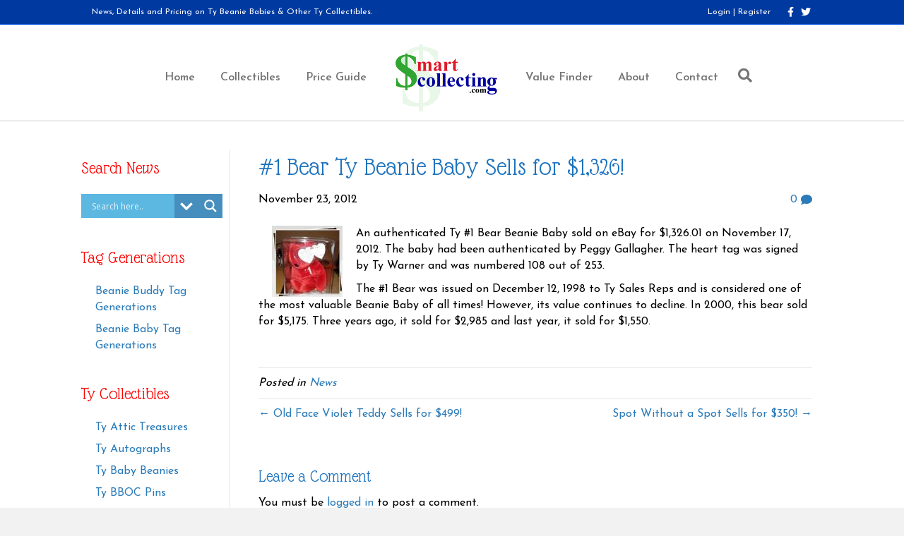

--- FILE ---
content_type: text/plain
request_url: https://www.google-analytics.com/j/collect?v=1&_v=j102&a=809837265&t=pageview&_s=1&dl=https%3A%2F%2Fsmartcollecting.com%2F1-bear-ty-beanie-baby-sells-for-1326%2F&ul=en-us%40posix&dt=%231%20Bear%20Ty%20Beanie%20Baby%20Sells%20for%20%241%2C326!%20-%20SmartCollecting&sr=1280x720&vp=1280x720&_u=IEBAAEABAAAAACAAI~&jid=734619031&gjid=627099006&cid=208094736.1762803346&tid=UA-99177741-1&_gid=1422495660.1762803346&_r=1&_slc=1&z=1979981092
body_size: -452
content:
2,cG-G9NCXMC7N5